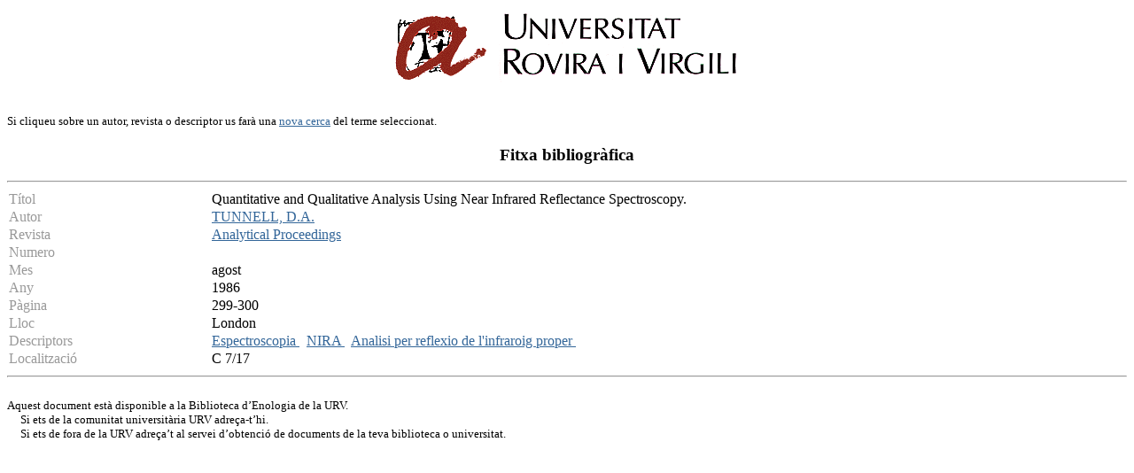

--- FILE ---
content_type: text/html
request_url: http://teledoc.urv.es/cgi-bin/wxis?IsisScript=%2Fenovit%2Fconsultes.xis&base=%2Fbases%2Fenovit%2Fenovit&from=003915&styp=index&expression=Quantitative%20and%20Qualitative%20Analysis%20Using%20Near%20Infrared%20Reflectance%20Spectroscopy.
body_size: 4218
content:
<body bgcolor="#FFFFFF" bgproperties="fixed" link="#336699" vlink="#336699" alink="#336699">
<P><CENTER><A HREF="http://www.urv.es"><IMG SRC="/images/rovira.gif" ALIGN="TOP" WIDTH="450"
HEIGHT="89" BORDER = "0" NATURALSIZEFLAG="0"></A></CENTER></P>
	<FONT SIZE="-1"><BR>Si cliqueu sobre un autor, revista o descriptor us far&agrave; una

<a 
href=http://teledoc.urv.es/enovit>nova cerca</a> del terme seleccionat.<!-- <BR> tamb&egrave; es pot <a 
href=pi.xis>demanar aquest article</a>.-->
</FONT><p><center><h3>Fitxa bibliogr&agrave;fica</h3></center><p><HR><TABLE WIDTH="100%" BORDER="0" CELLSPACING="2" CELLPADDING="0">

  <TR>
    <TD WIDTH="18%" BGCOLOR="#ffffff" valign="top">
<FONT COLOR="#999999">T&iacute;tol</FONT></TD>
    <TD WIDTH="82%" BGCOLOR="#ffffff">
    Quantitative and Qualitative Analysis Using Near Infrared Reflectance Spectroscopy.</TD>
  </TR>
  <TR>
    <TD WIDTH="18%" BGCOLOR="#ffffff">
<FONT COLOR="#999999">Autor</FONT></TD>
    <TD WIDTH="82%" BGCOLOR="#ffffff">
<a href="/cgi-bin/wxis?IsisScript=%2Fenovit%2Fconsultes.xis&base=%2Fbases%2Fenovit%2Fenovit&styp=resumit&claves=TUNNELL,%20D.A.">TUNNELL, D.A.</a> &nbsp;  </TD>
  </TR>
  <TR>
    <TD WIDTH="18%" BGCOLOR="#ffffff">
<FONT COLOR="#999999">Revista</TD>
    <TD WIDTH="82%" BGCOLOR="#ffffff">
    <a href="/cgi-bin/wxis?IsisScript=%2Fenovit%2Fconsultes.xis&base=%2Fbases%2Fenovit%2Fenovit&styp=resumit&claves=Analytical%20Proceedings">Analytical Proceedings</a></TD>
  </TR>

<!--
  <TR>
    <TD WIDTH="18%" BGCOLOR="#ffffff">
<FONT COLOR="#999999">ISSN</TD>
    <TD WIDTH="82%" BGCOLOR="#ffffff">
    0144-577x VOL 23</TD>
  </TR>
  <TR>
    <TD WIDTH="18%" BGCOLOR="#ffffff">
<FONT COLOR="#999999">Editorial</TD>
    <TD WIDTH="82%" BGCOLOR="#ffffff">
    Royal Society of Chemistry</TD>
  </TR>


  <TR>
    <TD WIDTH="18%" BGCOLOR="#ffffff">
<FONT COLOR="#999999">Volum</TD>
    <TD WIDTH="82%" BGCOLOR="#ffffff">
    </TD>
  </TR>

-->

  <TR>
    <TD WIDTH="18%" BGCOLOR="#ffffff">
<FONT COLOR="#999999">Numero</TD>
    <TD WIDTH="82%" BGCOLOR="#ffffff">
    </TD>
  </TR>
  <TR>
    <TD WIDTH="18%" BGCOLOR="#ffffff">
<FONT COLOR="#999999">Mes</TD>
    <TD WIDTH="82%" BGCOLOR="#ffffff">
    agost</TD>
  </TR>
  <TR>
    <TD WIDTH="18%" BGCOLOR="#ffffff">
<FONT COLOR="#999999">Any</TD>
    <TD WIDTH="82%" BGCOLOR="#ffffff">
    1986</TD>
  </TR>
  <TR>
    <TD WIDTH="18%" BGCOLOR="#ffffff">
<FONT COLOR="#999999">P&agrave;gina</TD>
    <TD WIDTH="82%" BGCOLOR="#ffffff">
    299-300</TD>
  </TR>
  <TR>
    <TD BGCOLOR="#ffffff">
<FONT COLOR="#999999">Lloc</TD>
    <TD WIDTH="82%" BGCOLOR="#ffffff">
    London</TD>
  </TR>

  <TR>
      <TD WIDTH="18%" BGCOLOR="#ffffff" valign="top">
<FONT COLOR="#999999">Descriptors</TD>
    <TD WIDTH="82%" BGCOLOR="#ffffff">
<a 
href="/cgi-bin/wxis?IsisScript=%2Fenovit%2Fconsultes.xis&base=%2Fbases%2Fenovit%2Fenovit&styp=resumit&claves=Espectroscopia">Espectroscopia
   </a> &nbsp; <a 
href="/cgi-bin/wxis?IsisScript=%2Fenovit%2Fconsultes.xis&base=%2Fbases%2Fenovit%2Fenovit&styp=resumit&claves=NIRA">NIRA
   </a> &nbsp; <a 
href="/cgi-bin/wxis?IsisScript=%2Fenovit%2Fconsultes.xis&base=%2Fbases%2Fenovit%2Fenovit&styp=resumit&claves=Analisi%20per%20reflexio%20de%20l'infraroig%20proper">Analisi per reflexio de l'infraroig proper
   </a> &nbsp;  </TD>
  </TR>


  <TR>
    <TD WIDTH="18%" BGCOLOR="#ffffff" valign="top">
    <FONT COLOR="#999999">Localitzaci&oacute;</TD>
    <TD WIDTH="82%" BGCOLOR="#ffffff">
    C 7/17</TD>
  </TR>


</TABLE><hr>

<FONT SIZE="-1"><BR>
<!-- <a href="/cgi-bin/wxis?IsisScript=%2Fenovit%2Fpi.xis&
ti=Quantitative%20and%20Qualitative%20Analysis%20Using%20Near%20Infrared%20Reflectance%20Spectroscopy.&
au=TUNNELL,%20D.A.&
re=Analytical%20Proceedings&
ed=Royal%20Society%20of%20Chemistry&
is=0144-577x VOL 23&nu=&
me=agost&
an=1986&pa=299-300&vo=">
-->
Aquest document est&agrave; disponible a la Biblioteca d&#8217;Enologia de la
URV. <br>
&nbsp;&nbsp;&nbsp;&nbsp;&nbsp;Si ets de la comunitat universit&agrave;ria URV adre&ccedil;a-t&#8217;hi. <br>
&nbsp;&nbsp;&nbsp;&nbsp;&nbsp;Si ets de fora de la URV adre&ccedil;a&#8217;t al
servei d&#8217;obtenci&oacute; de
documents de la teva biblioteca o universitat.<br>

</FONT><p>

